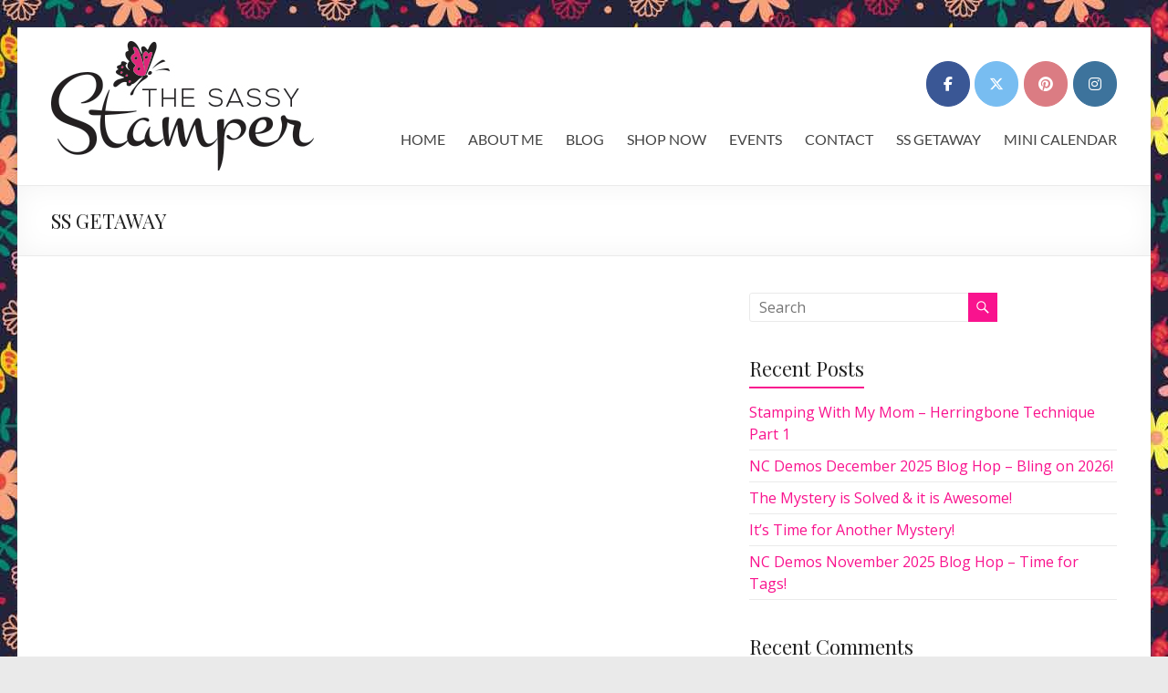

--- FILE ---
content_type: text/html; charset=UTF-8
request_url: https://thesassystamper.com/ss-getaway/
body_size: 61988
content:
<!DOCTYPE html>
<!--[if IE 7]>
<html class="ie ie7" lang="en-US">
<![endif]-->
<!--[if IE 8]>
<html class="ie ie8" lang="en-US">
<![endif]-->
<!--[if !(IE 7) & !(IE 8)]><!-->
<html lang="en-US">
<!--<![endif]-->
<head>
	<meta charset="UTF-8" />
	<meta name="viewport" content="width=device-width, initial-scale=1">
	<link rel="profile" href="http://gmpg.org/xfn/11" />
	<title>SS GETAWAY</title>
<meta name='robots' content='max-image-preview:large' />
	<style>img:is([sizes="auto" i], [sizes^="auto," i]) { contain-intrinsic-size: 3000px 1500px }</style>
	<link rel='dns-prefetch' href='//stats.wp.com' />
<link rel='dns-prefetch' href='//fonts.googleapis.com' />
<link rel='preconnect' href='//c0.wp.com' />
<link rel="alternate" type="application/rss+xml" title=" &raquo; Feed" href="https://thesassystamper.com/feed/" />
<link rel="alternate" type="application/rss+xml" title=" &raquo; Comments Feed" href="https://thesassystamper.com/comments/feed/" />
<script type="text/javascript">
/* <![CDATA[ */
window._wpemojiSettings = {"baseUrl":"https:\/\/s.w.org\/images\/core\/emoji\/16.0.1\/72x72\/","ext":".png","svgUrl":"https:\/\/s.w.org\/images\/core\/emoji\/16.0.1\/svg\/","svgExt":".svg","source":{"concatemoji":"https:\/\/thesassystamper.com\/wp-includes\/js\/wp-emoji-release.min.js?ver=6.8.3"}};
/*! This file is auto-generated */
!function(s,n){var o,i,e;function c(e){try{var t={supportTests:e,timestamp:(new Date).valueOf()};sessionStorage.setItem(o,JSON.stringify(t))}catch(e){}}function p(e,t,n){e.clearRect(0,0,e.canvas.width,e.canvas.height),e.fillText(t,0,0);var t=new Uint32Array(e.getImageData(0,0,e.canvas.width,e.canvas.height).data),a=(e.clearRect(0,0,e.canvas.width,e.canvas.height),e.fillText(n,0,0),new Uint32Array(e.getImageData(0,0,e.canvas.width,e.canvas.height).data));return t.every(function(e,t){return e===a[t]})}function u(e,t){e.clearRect(0,0,e.canvas.width,e.canvas.height),e.fillText(t,0,0);for(var n=e.getImageData(16,16,1,1),a=0;a<n.data.length;a++)if(0!==n.data[a])return!1;return!0}function f(e,t,n,a){switch(t){case"flag":return n(e,"\ud83c\udff3\ufe0f\u200d\u26a7\ufe0f","\ud83c\udff3\ufe0f\u200b\u26a7\ufe0f")?!1:!n(e,"\ud83c\udde8\ud83c\uddf6","\ud83c\udde8\u200b\ud83c\uddf6")&&!n(e,"\ud83c\udff4\udb40\udc67\udb40\udc62\udb40\udc65\udb40\udc6e\udb40\udc67\udb40\udc7f","\ud83c\udff4\u200b\udb40\udc67\u200b\udb40\udc62\u200b\udb40\udc65\u200b\udb40\udc6e\u200b\udb40\udc67\u200b\udb40\udc7f");case"emoji":return!a(e,"\ud83e\udedf")}return!1}function g(e,t,n,a){var r="undefined"!=typeof WorkerGlobalScope&&self instanceof WorkerGlobalScope?new OffscreenCanvas(300,150):s.createElement("canvas"),o=r.getContext("2d",{willReadFrequently:!0}),i=(o.textBaseline="top",o.font="600 32px Arial",{});return e.forEach(function(e){i[e]=t(o,e,n,a)}),i}function t(e){var t=s.createElement("script");t.src=e,t.defer=!0,s.head.appendChild(t)}"undefined"!=typeof Promise&&(o="wpEmojiSettingsSupports",i=["flag","emoji"],n.supports={everything:!0,everythingExceptFlag:!0},e=new Promise(function(e){s.addEventListener("DOMContentLoaded",e,{once:!0})}),new Promise(function(t){var n=function(){try{var e=JSON.parse(sessionStorage.getItem(o));if("object"==typeof e&&"number"==typeof e.timestamp&&(new Date).valueOf()<e.timestamp+604800&&"object"==typeof e.supportTests)return e.supportTests}catch(e){}return null}();if(!n){if("undefined"!=typeof Worker&&"undefined"!=typeof OffscreenCanvas&&"undefined"!=typeof URL&&URL.createObjectURL&&"undefined"!=typeof Blob)try{var e="postMessage("+g.toString()+"("+[JSON.stringify(i),f.toString(),p.toString(),u.toString()].join(",")+"));",a=new Blob([e],{type:"text/javascript"}),r=new Worker(URL.createObjectURL(a),{name:"wpTestEmojiSupports"});return void(r.onmessage=function(e){c(n=e.data),r.terminate(),t(n)})}catch(e){}c(n=g(i,f,p,u))}t(n)}).then(function(e){for(var t in e)n.supports[t]=e[t],n.supports.everything=n.supports.everything&&n.supports[t],"flag"!==t&&(n.supports.everythingExceptFlag=n.supports.everythingExceptFlag&&n.supports[t]);n.supports.everythingExceptFlag=n.supports.everythingExceptFlag&&!n.supports.flag,n.DOMReady=!1,n.readyCallback=function(){n.DOMReady=!0}}).then(function(){return e}).then(function(){var e;n.supports.everything||(n.readyCallback(),(e=n.source||{}).concatemoji?t(e.concatemoji):e.wpemoji&&e.twemoji&&(t(e.twemoji),t(e.wpemoji)))}))}((window,document),window._wpemojiSettings);
/* ]]> */
</script>
<style id='wp-emoji-styles-inline-css' type='text/css'>

	img.wp-smiley, img.emoji {
		display: inline !important;
		border: none !important;
		box-shadow: none !important;
		height: 1em !important;
		width: 1em !important;
		margin: 0 0.07em !important;
		vertical-align: -0.1em !important;
		background: none !important;
		padding: 0 !important;
	}
</style>
<link rel='stylesheet' id='wp-block-library-css' href='https://c0.wp.com/c/6.8.3/wp-includes/css/dist/block-library/style.min.css' type='text/css' media='all' />
<style id='wp-block-library-theme-inline-css' type='text/css'>
.wp-block-audio :where(figcaption){color:#555;font-size:13px;text-align:center}.is-dark-theme .wp-block-audio :where(figcaption){color:#ffffffa6}.wp-block-audio{margin:0 0 1em}.wp-block-code{border:1px solid #ccc;border-radius:4px;font-family:Menlo,Consolas,monaco,monospace;padding:.8em 1em}.wp-block-embed :where(figcaption){color:#555;font-size:13px;text-align:center}.is-dark-theme .wp-block-embed :where(figcaption){color:#ffffffa6}.wp-block-embed{margin:0 0 1em}.blocks-gallery-caption{color:#555;font-size:13px;text-align:center}.is-dark-theme .blocks-gallery-caption{color:#ffffffa6}:root :where(.wp-block-image figcaption){color:#555;font-size:13px;text-align:center}.is-dark-theme :root :where(.wp-block-image figcaption){color:#ffffffa6}.wp-block-image{margin:0 0 1em}.wp-block-pullquote{border-bottom:4px solid;border-top:4px solid;color:currentColor;margin-bottom:1.75em}.wp-block-pullquote cite,.wp-block-pullquote footer,.wp-block-pullquote__citation{color:currentColor;font-size:.8125em;font-style:normal;text-transform:uppercase}.wp-block-quote{border-left:.25em solid;margin:0 0 1.75em;padding-left:1em}.wp-block-quote cite,.wp-block-quote footer{color:currentColor;font-size:.8125em;font-style:normal;position:relative}.wp-block-quote:where(.has-text-align-right){border-left:none;border-right:.25em solid;padding-left:0;padding-right:1em}.wp-block-quote:where(.has-text-align-center){border:none;padding-left:0}.wp-block-quote.is-large,.wp-block-quote.is-style-large,.wp-block-quote:where(.is-style-plain){border:none}.wp-block-search .wp-block-search__label{font-weight:700}.wp-block-search__button{border:1px solid #ccc;padding:.375em .625em}:where(.wp-block-group.has-background){padding:1.25em 2.375em}.wp-block-separator.has-css-opacity{opacity:.4}.wp-block-separator{border:none;border-bottom:2px solid;margin-left:auto;margin-right:auto}.wp-block-separator.has-alpha-channel-opacity{opacity:1}.wp-block-separator:not(.is-style-wide):not(.is-style-dots){width:100px}.wp-block-separator.has-background:not(.is-style-dots){border-bottom:none;height:1px}.wp-block-separator.has-background:not(.is-style-wide):not(.is-style-dots){height:2px}.wp-block-table{margin:0 0 1em}.wp-block-table td,.wp-block-table th{word-break:normal}.wp-block-table :where(figcaption){color:#555;font-size:13px;text-align:center}.is-dark-theme .wp-block-table :where(figcaption){color:#ffffffa6}.wp-block-video :where(figcaption){color:#555;font-size:13px;text-align:center}.is-dark-theme .wp-block-video :where(figcaption){color:#ffffffa6}.wp-block-video{margin:0 0 1em}:root :where(.wp-block-template-part.has-background){margin-bottom:0;margin-top:0;padding:1.25em 2.375em}
</style>
<style id='global-styles-inline-css' type='text/css'>
:root{--wp--preset--aspect-ratio--square: 1;--wp--preset--aspect-ratio--4-3: 4/3;--wp--preset--aspect-ratio--3-4: 3/4;--wp--preset--aspect-ratio--3-2: 3/2;--wp--preset--aspect-ratio--2-3: 2/3;--wp--preset--aspect-ratio--16-9: 16/9;--wp--preset--aspect-ratio--9-16: 9/16;--wp--preset--color--black: #000000;--wp--preset--color--cyan-bluish-gray: #abb8c3;--wp--preset--color--white: #ffffff;--wp--preset--color--pale-pink: #f78da7;--wp--preset--color--vivid-red: #cf2e2e;--wp--preset--color--luminous-vivid-orange: #ff6900;--wp--preset--color--luminous-vivid-amber: #fcb900;--wp--preset--color--light-green-cyan: #7bdcb5;--wp--preset--color--vivid-green-cyan: #00d084;--wp--preset--color--pale-cyan-blue: #8ed1fc;--wp--preset--color--vivid-cyan-blue: #0693e3;--wp--preset--color--vivid-purple: #9b51e0;--wp--preset--gradient--vivid-cyan-blue-to-vivid-purple: linear-gradient(135deg,rgba(6,147,227,1) 0%,rgb(155,81,224) 100%);--wp--preset--gradient--light-green-cyan-to-vivid-green-cyan: linear-gradient(135deg,rgb(122,220,180) 0%,rgb(0,208,130) 100%);--wp--preset--gradient--luminous-vivid-amber-to-luminous-vivid-orange: linear-gradient(135deg,rgba(252,185,0,1) 0%,rgba(255,105,0,1) 100%);--wp--preset--gradient--luminous-vivid-orange-to-vivid-red: linear-gradient(135deg,rgba(255,105,0,1) 0%,rgb(207,46,46) 100%);--wp--preset--gradient--very-light-gray-to-cyan-bluish-gray: linear-gradient(135deg,rgb(238,238,238) 0%,rgb(169,184,195) 100%);--wp--preset--gradient--cool-to-warm-spectrum: linear-gradient(135deg,rgb(74,234,220) 0%,rgb(151,120,209) 20%,rgb(207,42,186) 40%,rgb(238,44,130) 60%,rgb(251,105,98) 80%,rgb(254,248,76) 100%);--wp--preset--gradient--blush-light-purple: linear-gradient(135deg,rgb(255,206,236) 0%,rgb(152,150,240) 100%);--wp--preset--gradient--blush-bordeaux: linear-gradient(135deg,rgb(254,205,165) 0%,rgb(254,45,45) 50%,rgb(107,0,62) 100%);--wp--preset--gradient--luminous-dusk: linear-gradient(135deg,rgb(255,203,112) 0%,rgb(199,81,192) 50%,rgb(65,88,208) 100%);--wp--preset--gradient--pale-ocean: linear-gradient(135deg,rgb(255,245,203) 0%,rgb(182,227,212) 50%,rgb(51,167,181) 100%);--wp--preset--gradient--electric-grass: linear-gradient(135deg,rgb(202,248,128) 0%,rgb(113,206,126) 100%);--wp--preset--gradient--midnight: linear-gradient(135deg,rgb(2,3,129) 0%,rgb(40,116,252) 100%);--wp--preset--font-size--small: 13px;--wp--preset--font-size--medium: 20px;--wp--preset--font-size--large: 36px;--wp--preset--font-size--x-large: 42px;--wp--preset--spacing--20: 0.44rem;--wp--preset--spacing--30: 0.67rem;--wp--preset--spacing--40: 1rem;--wp--preset--spacing--50: 1.5rem;--wp--preset--spacing--60: 2.25rem;--wp--preset--spacing--70: 3.38rem;--wp--preset--spacing--80: 5.06rem;--wp--preset--shadow--natural: 6px 6px 9px rgba(0, 0, 0, 0.2);--wp--preset--shadow--deep: 12px 12px 50px rgba(0, 0, 0, 0.4);--wp--preset--shadow--sharp: 6px 6px 0px rgba(0, 0, 0, 0.2);--wp--preset--shadow--outlined: 6px 6px 0px -3px rgba(255, 255, 255, 1), 6px 6px rgba(0, 0, 0, 1);--wp--preset--shadow--crisp: 6px 6px 0px rgba(0, 0, 0, 1);}:root { --wp--style--global--content-size: 760px;--wp--style--global--wide-size: 1160px; }:where(body) { margin: 0; }.wp-site-blocks > .alignleft { float: left; margin-right: 2em; }.wp-site-blocks > .alignright { float: right; margin-left: 2em; }.wp-site-blocks > .aligncenter { justify-content: center; margin-left: auto; margin-right: auto; }:where(.wp-site-blocks) > * { margin-block-start: 24px; margin-block-end: 0; }:where(.wp-site-blocks) > :first-child { margin-block-start: 0; }:where(.wp-site-blocks) > :last-child { margin-block-end: 0; }:root { --wp--style--block-gap: 24px; }:root :where(.is-layout-flow) > :first-child{margin-block-start: 0;}:root :where(.is-layout-flow) > :last-child{margin-block-end: 0;}:root :where(.is-layout-flow) > *{margin-block-start: 24px;margin-block-end: 0;}:root :where(.is-layout-constrained) > :first-child{margin-block-start: 0;}:root :where(.is-layout-constrained) > :last-child{margin-block-end: 0;}:root :where(.is-layout-constrained) > *{margin-block-start: 24px;margin-block-end: 0;}:root :where(.is-layout-flex){gap: 24px;}:root :where(.is-layout-grid){gap: 24px;}.is-layout-flow > .alignleft{float: left;margin-inline-start: 0;margin-inline-end: 2em;}.is-layout-flow > .alignright{float: right;margin-inline-start: 2em;margin-inline-end: 0;}.is-layout-flow > .aligncenter{margin-left: auto !important;margin-right: auto !important;}.is-layout-constrained > .alignleft{float: left;margin-inline-start: 0;margin-inline-end: 2em;}.is-layout-constrained > .alignright{float: right;margin-inline-start: 2em;margin-inline-end: 0;}.is-layout-constrained > .aligncenter{margin-left: auto !important;margin-right: auto !important;}.is-layout-constrained > :where(:not(.alignleft):not(.alignright):not(.alignfull)){max-width: var(--wp--style--global--content-size);margin-left: auto !important;margin-right: auto !important;}.is-layout-constrained > .alignwide{max-width: var(--wp--style--global--wide-size);}body .is-layout-flex{display: flex;}.is-layout-flex{flex-wrap: wrap;align-items: center;}.is-layout-flex > :is(*, div){margin: 0;}body .is-layout-grid{display: grid;}.is-layout-grid > :is(*, div){margin: 0;}body{padding-top: 0px;padding-right: 0px;padding-bottom: 0px;padding-left: 0px;}a:where(:not(.wp-element-button)){text-decoration: underline;}:root :where(.wp-element-button, .wp-block-button__link){background-color: #32373c;border-width: 0;color: #fff;font-family: inherit;font-size: inherit;line-height: inherit;padding: calc(0.667em + 2px) calc(1.333em + 2px);text-decoration: none;}.has-black-color{color: var(--wp--preset--color--black) !important;}.has-cyan-bluish-gray-color{color: var(--wp--preset--color--cyan-bluish-gray) !important;}.has-white-color{color: var(--wp--preset--color--white) !important;}.has-pale-pink-color{color: var(--wp--preset--color--pale-pink) !important;}.has-vivid-red-color{color: var(--wp--preset--color--vivid-red) !important;}.has-luminous-vivid-orange-color{color: var(--wp--preset--color--luminous-vivid-orange) !important;}.has-luminous-vivid-amber-color{color: var(--wp--preset--color--luminous-vivid-amber) !important;}.has-light-green-cyan-color{color: var(--wp--preset--color--light-green-cyan) !important;}.has-vivid-green-cyan-color{color: var(--wp--preset--color--vivid-green-cyan) !important;}.has-pale-cyan-blue-color{color: var(--wp--preset--color--pale-cyan-blue) !important;}.has-vivid-cyan-blue-color{color: var(--wp--preset--color--vivid-cyan-blue) !important;}.has-vivid-purple-color{color: var(--wp--preset--color--vivid-purple) !important;}.has-black-background-color{background-color: var(--wp--preset--color--black) !important;}.has-cyan-bluish-gray-background-color{background-color: var(--wp--preset--color--cyan-bluish-gray) !important;}.has-white-background-color{background-color: var(--wp--preset--color--white) !important;}.has-pale-pink-background-color{background-color: var(--wp--preset--color--pale-pink) !important;}.has-vivid-red-background-color{background-color: var(--wp--preset--color--vivid-red) !important;}.has-luminous-vivid-orange-background-color{background-color: var(--wp--preset--color--luminous-vivid-orange) !important;}.has-luminous-vivid-amber-background-color{background-color: var(--wp--preset--color--luminous-vivid-amber) !important;}.has-light-green-cyan-background-color{background-color: var(--wp--preset--color--light-green-cyan) !important;}.has-vivid-green-cyan-background-color{background-color: var(--wp--preset--color--vivid-green-cyan) !important;}.has-pale-cyan-blue-background-color{background-color: var(--wp--preset--color--pale-cyan-blue) !important;}.has-vivid-cyan-blue-background-color{background-color: var(--wp--preset--color--vivid-cyan-blue) !important;}.has-vivid-purple-background-color{background-color: var(--wp--preset--color--vivid-purple) !important;}.has-black-border-color{border-color: var(--wp--preset--color--black) !important;}.has-cyan-bluish-gray-border-color{border-color: var(--wp--preset--color--cyan-bluish-gray) !important;}.has-white-border-color{border-color: var(--wp--preset--color--white) !important;}.has-pale-pink-border-color{border-color: var(--wp--preset--color--pale-pink) !important;}.has-vivid-red-border-color{border-color: var(--wp--preset--color--vivid-red) !important;}.has-luminous-vivid-orange-border-color{border-color: var(--wp--preset--color--luminous-vivid-orange) !important;}.has-luminous-vivid-amber-border-color{border-color: var(--wp--preset--color--luminous-vivid-amber) !important;}.has-light-green-cyan-border-color{border-color: var(--wp--preset--color--light-green-cyan) !important;}.has-vivid-green-cyan-border-color{border-color: var(--wp--preset--color--vivid-green-cyan) !important;}.has-pale-cyan-blue-border-color{border-color: var(--wp--preset--color--pale-cyan-blue) !important;}.has-vivid-cyan-blue-border-color{border-color: var(--wp--preset--color--vivid-cyan-blue) !important;}.has-vivid-purple-border-color{border-color: var(--wp--preset--color--vivid-purple) !important;}.has-vivid-cyan-blue-to-vivid-purple-gradient-background{background: var(--wp--preset--gradient--vivid-cyan-blue-to-vivid-purple) !important;}.has-light-green-cyan-to-vivid-green-cyan-gradient-background{background: var(--wp--preset--gradient--light-green-cyan-to-vivid-green-cyan) !important;}.has-luminous-vivid-amber-to-luminous-vivid-orange-gradient-background{background: var(--wp--preset--gradient--luminous-vivid-amber-to-luminous-vivid-orange) !important;}.has-luminous-vivid-orange-to-vivid-red-gradient-background{background: var(--wp--preset--gradient--luminous-vivid-orange-to-vivid-red) !important;}.has-very-light-gray-to-cyan-bluish-gray-gradient-background{background: var(--wp--preset--gradient--very-light-gray-to-cyan-bluish-gray) !important;}.has-cool-to-warm-spectrum-gradient-background{background: var(--wp--preset--gradient--cool-to-warm-spectrum) !important;}.has-blush-light-purple-gradient-background{background: var(--wp--preset--gradient--blush-light-purple) !important;}.has-blush-bordeaux-gradient-background{background: var(--wp--preset--gradient--blush-bordeaux) !important;}.has-luminous-dusk-gradient-background{background: var(--wp--preset--gradient--luminous-dusk) !important;}.has-pale-ocean-gradient-background{background: var(--wp--preset--gradient--pale-ocean) !important;}.has-electric-grass-gradient-background{background: var(--wp--preset--gradient--electric-grass) !important;}.has-midnight-gradient-background{background: var(--wp--preset--gradient--midnight) !important;}.has-small-font-size{font-size: var(--wp--preset--font-size--small) !important;}.has-medium-font-size{font-size: var(--wp--preset--font-size--medium) !important;}.has-large-font-size{font-size: var(--wp--preset--font-size--large) !important;}.has-x-large-font-size{font-size: var(--wp--preset--font-size--x-large) !important;}
:root :where(.wp-block-pullquote){font-size: 1.5em;line-height: 1.6;}
</style>
<link rel='stylesheet' id='dashicons-css' href='https://c0.wp.com/c/6.8.3/wp-includes/css/dashicons.min.css' type='text/css' media='all' />
<link rel='stylesheet' id='everest-forms-general-css' href='https://thesassystamper.com/wp-content/plugins/everest-forms/assets/css/everest-forms.css?ver=3.4.1' type='text/css' media='all' />
<link rel='stylesheet' id='jquery-intl-tel-input-css' href='https://thesassystamper.com/wp-content/plugins/everest-forms/assets/css/intlTelInput.css?ver=3.4.1' type='text/css' media='all' />
<link rel='stylesheet' id='ecwd-popup-style-css' href='https://thesassystamper.com/wp-content/plugins/event-calendar-wd/css/ecwd_popup.css?ver=1.1.55_5cf95bdf2c6d6' type='text/css' media='all' />
<link rel='stylesheet' id='ecwd_font-awesome-css' href='https://thesassystamper.com/wp-content/plugins/event-calendar-wd/css/font-awesome/font-awesome.css?ver=1.1.55_5cf95bdf2c6d6' type='text/css' media='all' />
<link rel='stylesheet' id='ecwd-public-css' href='https://thesassystamper.com/wp-content/plugins/event-calendar-wd/css/style.css?ver=1.1.55_5cf95bdf2c6d6' type='text/css' media='all' />
<link rel='stylesheet' id='font-awesome-4-css' href='https://thesassystamper.com/wp-content/themes/spacious/font-awesome/library/font-awesome/css/v4-shims.min.css?ver=4.7.0' type='text/css' media='all' />
<link rel='stylesheet' id='font-awesome-all-css' href='https://thesassystamper.com/wp-content/themes/spacious/font-awesome/library/font-awesome/css/all.min.css?ver=6.7.2' type='text/css' media='all' />
<link rel='stylesheet' id='font-awesome-solid-css' href='https://thesassystamper.com/wp-content/themes/spacious/font-awesome/library/font-awesome/css/solid.min.css?ver=6.7.2' type='text/css' media='all' />
<link rel='stylesheet' id='font-awesome-regular-css' href='https://thesassystamper.com/wp-content/themes/spacious/font-awesome/library/font-awesome/css/regular.min.css?ver=6.7.2' type='text/css' media='all' />
<link rel='stylesheet' id='font-awesome-brands-css' href='https://thesassystamper.com/wp-content/themes/spacious/font-awesome/library/font-awesome/css/brands.min.css?ver=6.7.2' type='text/css' media='all' />
<link rel='stylesheet' id='spacious_style-css' href='https://thesassystamper.com/wp-content/themes/spacious/style.css?ver=6.8.3' type='text/css' media='all' />
<style id='spacious_style-inline-css' type='text/css'>
.previous a:hover, .next a:hover, a, #site-title a:hover, .main-navigation ul li.current_page_item a, .main-navigation ul li:hover > a, .main-navigation ul li ul li a:hover, .main-navigation ul li ul li:hover > a, .main-navigation ul li.current-menu-item ul li a:hover, .main-navigation ul li:hover > .sub-toggle, .main-navigation a:hover, .main-navigation ul li.current-menu-item a, .main-navigation ul li.current_page_ancestor a, .main-navigation ul li.current-menu-ancestor a, .main-navigation ul li.current_page_item a, .main-navigation ul li:hover > a, .small-menu a:hover, .small-menu ul li.current-menu-item a, .small-menu ul li.current_page_ancestor a, .small-menu ul li.current-menu-ancestor a, .small-menu ul li.current_page_item a, .small-menu ul li:hover > a, .breadcrumb a:hover, .tg-one-half .widget-title a:hover, .tg-one-third .widget-title a:hover, .tg-one-fourth .widget-title a:hover, .pagination a span:hover, #content .comments-area a.comment-permalink:hover, .comments-area .comment-author-link a:hover, .comment .comment-reply-link:hover, .nav-previous a:hover, .nav-next a:hover, #wp-calendar #today, .footer-widgets-area a:hover, .footer-socket-wrapper .copyright a:hover, .read-more, .more-link, .post .entry-title a:hover, .page .entry-title a:hover, .post .entry-meta a:hover, .type-page .entry-meta a:hover, .single #content .tags a:hover, .widget_testimonial .testimonial-icon:before, .header-action .search-wrapper:hover .fa{color:#f9138e;}.spacious-button, input[type="reset"], input[type="button"], input[type="submit"], button, #featured-slider .slider-read-more-button, #controllers a:hover, #controllers a.active, .pagination span ,.site-header .menu-toggle:hover, .call-to-action-button, .comments-area .comment-author-link span, a#back-top:before, .post .entry-meta .read-more-link, a#scroll-up, .search-form span, .main-navigation .tg-header-button-wrap.button-one a{background-color:#f9138e;}.main-small-navigation li:hover, .main-small-navigation ul > .current_page_item, .main-small-navigation ul > .current-menu-item, .spacious-woocommerce-cart-views .cart-value{background:#f9138e;}.main-navigation ul li ul, .widget_testimonial .testimonial-post{border-top-color:#f9138e;}blockquote, .call-to-action-content-wrapper{border-left-color:#f9138e;}.site-header .menu-toggle:hover.entry-meta a.read-more:hover,#featured-slider .slider-read-more-button:hover,.call-to-action-button:hover,.entry-meta .read-more-link:hover,.spacious-button:hover, input[type="reset"]:hover, input[type="button"]:hover, input[type="submit"]:hover, button:hover{background:#c7005c;}.pagination a span:hover, .main-navigation .tg-header-button-wrap.button-one a{border-color:#f9138e;}.widget-title span{border-bottom-color:#f9138e;}.widget_service_block a.more-link:hover, .widget_featured_single_post a.read-more:hover,#secondary a:hover,logged-in-as:hover  a,.single-page p a:hover{color:#c7005c;}.main-navigation .tg-header-button-wrap.button-one a:hover{background-color:#c7005c;}body, button, input, select, textarea, p, .entry-meta, .read-more, .more-link, .widget_testimonial .testimonial-author, #featured-slider .slider-read-more-button{font-family:Open Sans;}h1, h2, h3, h4, h5, h6{font-family:Playfair Display;}
</style>
<link rel='stylesheet' id='spacious-genericons-css' href='https://thesassystamper.com/wp-content/themes/spacious/genericons/genericons.css?ver=3.3.1' type='text/css' media='all' />
<link rel='stylesheet' id='spacious-font-awesome-css' href='https://thesassystamper.com/wp-content/themes/spacious/font-awesome/css/font-awesome.min.css?ver=4.7.1' type='text/css' media='all' />
<link rel='stylesheet' id='spacious_googlefonts-css' href='//fonts.googleapis.com/css?family=Open+Sans%7CPlayfair+Display&#038;1&#038;display=swap&#038;ver=1.9.12' type='text/css' media='all' />
<script type="text/javascript" src="https://c0.wp.com/c/6.8.3/wp-includes/js/jquery/jquery.min.js" id="jquery-core-js"></script>
<script type="text/javascript" src="https://c0.wp.com/c/6.8.3/wp-includes/js/jquery/jquery-migrate.min.js" id="jquery-migrate-js"></script>
<script type="text/javascript" src="https://c0.wp.com/c/6.8.3/wp-includes/js/tinymce/tinymce.min.js" id="wp-tinymce-root-js"></script>
<script type="text/javascript" src="https://c0.wp.com/c/6.8.3/wp-includes/js/tinymce/plugins/compat3x/plugin.min.js" id="wp-tinymce-js"></script>
<script type="text/javascript" src="https://thesassystamper.com/wp-content/themes/spacious/js/spacious-custom.js?ver=6.8.3" id="spacious-custom-js"></script>
<!--[if lte IE 8]>
<script type="text/javascript" src="https://thesassystamper.com/wp-content/themes/spacious/js/html5shiv.min.js?ver=6.8.3" id="html5-js"></script>
<![endif]-->
<link rel="https://api.w.org/" href="https://thesassystamper.com/wp-json/" /><link rel="alternate" title="JSON" type="application/json" href="https://thesassystamper.com/wp-json/wp/v2/pages/51" /><link rel="EditURI" type="application/rsd+xml" title="RSD" href="https://thesassystamper.com/xmlrpc.php?rsd" />
<meta name="generator" content="WordPress 6.8.3" />
<meta name="generator" content="Everest Forms 3.4.1" />
<link rel="canonical" href="https://thesassystamper.com/ss-getaway/" />
<link rel='shortlink' href='https://wp.me/PbuEpC-P' />
<link rel="alternate" title="oEmbed (JSON)" type="application/json+oembed" href="https://thesassystamper.com/wp-json/oembed/1.0/embed?url=https%3A%2F%2Fthesassystamper.com%2Fss-getaway%2F" />
<link rel="alternate" title="oEmbed (XML)" type="text/xml+oembed" href="https://thesassystamper.com/wp-json/oembed/1.0/embed?url=https%3A%2F%2Fthesassystamper.com%2Fss-getaway%2F&#038;format=xml" />
	<link rel="preconnect" href="https://fonts.googleapis.com">
	<link rel="preconnect" href="https://fonts.gstatic.com">
		<style>img#wpstats{display:none}</style>
		<style type="text/css">.recentcomments a{display:inline !important;padding:0 !important;margin:0 !important;}</style>	<style type="text/css">
			#site-title a {
			color: f237dc;
		}
		#site-description {
			color: f237dc;
		}
		</style>
	<style type="text/css" id="custom-background-css">
body.custom-background { background-image: url("https://thesassystamper.com/wp-content/uploads/2019/06/traciebackground3.jpg"); background-position: left top; background-size: auto; background-repeat: repeat; background-attachment: scroll; }
</style>
	<link rel="icon" href="https://thesassystamper.com/wp-content/uploads/2019/06/bterfly-150x150.jpg" sizes="32x32" />
<link rel="icon" href="https://thesassystamper.com/wp-content/uploads/2019/06/bterfly-230x230.jpg" sizes="192x192" />
<link rel="apple-touch-icon" href="https://thesassystamper.com/wp-content/uploads/2019/06/bterfly-230x230.jpg" />
<meta name="msapplication-TileImage" content="https://thesassystamper.com/wp-content/uploads/2019/06/bterfly-270x270.jpg" />
		<style type="text/css"> blockquote { border-left: 3px solid #f9138e; }
			.spacious-button, input[type="reset"], input[type="button"], input[type="submit"], button { background-color: #f9138e; }
			.previous a:hover, .next a:hover { 	color: #f9138e; }
			a { color: #f9138e; }
			#site-title a:hover { color: #f9138e; }
			.main-navigation ul li.current_page_item a, .main-navigation ul li:hover > a { color: #f9138e; }
			.main-navigation ul li ul { border-top: 1px solid #f9138e; }
			.main-navigation ul li ul li a:hover, .main-navigation ul li ul li:hover > a, .main-navigation ul li.current-menu-item ul li a:hover, .main-navigation ul li:hover > .sub-toggle { color: #f9138e; }
			.site-header .menu-toggle:hover.entry-meta a.read-more:hover,#featured-slider .slider-read-more-button:hover,.call-to-action-button:hover,.entry-meta .read-more-link:hover,.spacious-button:hover, input[type="reset"]:hover, input[type="button"]:hover, input[type="submit"]:hover, button:hover { background: #c7005c; }
			.main-small-navigation li:hover { background: #f9138e; }
			.main-small-navigation ul > .current_page_item, .main-small-navigation ul > .current-menu-item { background: #f9138e; }
			.main-navigation a:hover, .main-navigation ul li.current-menu-item a, .main-navigation ul li.current_page_ancestor a, .main-navigation ul li.current-menu-ancestor a, .main-navigation ul li.current_page_item a, .main-navigation ul li:hover > a  { color: #f9138e; }
			.small-menu a:hover, .small-menu ul li.current-menu-item a, .small-menu ul li.current_page_ancestor a, .small-menu ul li.current-menu-ancestor a, .small-menu ul li.current_page_item a, .small-menu ul li:hover > a { color: #f9138e; }
			#featured-slider .slider-read-more-button { background-color: #f9138e; }
			#controllers a:hover, #controllers a.active { background-color: #f9138e; color: #f9138e; }
			.widget_service_block a.more-link:hover, .widget_featured_single_post a.read-more:hover,#secondary a:hover,logged-in-as:hover  a,.single-page p a:hover{ color: #c7005c; }
			.breadcrumb a:hover { color: #f9138e; }
			.tg-one-half .widget-title a:hover, .tg-one-third .widget-title a:hover, .tg-one-fourth .widget-title a:hover { color: #f9138e; }
			.pagination span ,.site-header .menu-toggle:hover{ background-color: #f9138e; }
			.pagination a span:hover { color: #f9138e; border-color: #f9138e; }
			.widget_testimonial .testimonial-post { border-color: #f9138e #EAEAEA #EAEAEA #EAEAEA; }
			.call-to-action-content-wrapper { border-color: #EAEAEA #EAEAEA #EAEAEA #f9138e; }
			.call-to-action-button { background-color: #f9138e; }
			#content .comments-area a.comment-permalink:hover { color: #f9138e; }
			.comments-area .comment-author-link a:hover { color: #f9138e; }
			.comments-area .comment-author-link span { background-color: #f9138e; }
			.comment .comment-reply-link:hover { color: #f9138e; }
			.nav-previous a:hover, .nav-next a:hover { color: #f9138e; }
			#wp-calendar #today { color: #f9138e; }
			.widget-title span { border-bottom: 2px solid #f9138e; }
			.footer-widgets-area a:hover { color: #f9138e !important; }
			.footer-socket-wrapper .copyright a:hover { color: #f9138e; }
			a#back-top:before { background-color: #f9138e; }
			.read-more, .more-link { color: #f9138e; }
			.post .entry-title a:hover, .page .entry-title a:hover { color: #f9138e; }
			.post .entry-meta .read-more-link { background-color: #f9138e; }
			.post .entry-meta a:hover, .type-page .entry-meta a:hover { color: #f9138e; }
			.single #content .tags a:hover { color: #f9138e; }
			.widget_testimonial .testimonial-icon:before { color: #f9138e; }
			a#scroll-up { background-color: #f9138e; }
			.search-form span { background-color: #f9138e; }.header-action .search-wrapper:hover .fa{ color: #f9138e} .spacious-woocommerce-cart-views .cart-value { background:#f9138e}.main-navigation .tg-header-button-wrap.button-one a{background-color:#f9138e} .main-navigation .tg-header-button-wrap.button-one a{border-color:#f9138e}.main-navigation .tg-header-button-wrap.button-one a:hover{background-color:#c7005c}.main-navigation .tg-header-button-wrap.button-one a:hover{border-color:#c7005c}</style>
			<style id="egf-frontend-styles" type="text/css">
		p {} h1 {} h2 {} h3 {} h4 {} h5 {} h6 {} 	</style>
	</head>

<body class="wp-singular page-template-default page page-id-51 custom-background wp-custom-logo wp-embed-responsive wp-theme-spacious everest-forms-no-js ecwd-theme-spacious  narrow-1218">


<div id="page" class="hfeed site">
	<a class="skip-link screen-reader-text" href="#main">Skip to content</a>

	
	
	<header id="masthead" class="site-header clearfix spacious-header-display-one">

		
		
		<div id="header-text-nav-container" class="">

			<div class="inner-wrap" id="spacious-header-display-one">

				<div id="header-text-nav-wrap" class="clearfix">
					<div id="header-left-section">
													<div id="header-logo-image">

								<a href="https://thesassystamper.com/" class="custom-logo-link" rel="home"><img width="288" height="143" src="https://thesassystamper.com/wp-content/uploads/2019/06/sslogo2.jpg" class="custom-logo" alt="" decoding="async" /></a>
							</div><!-- #header-logo-image -->

							
						<div id="header-text" class="">
															<h3 id="site-title">
									<a href="https://thesassystamper.com/"
									   title=""
									   rel="home"></a>
								</h3>
							<!-- #site-description -->
						</div><!-- #header-text -->

					</div><!-- #header-left-section -->
					<div id="header-right-section">
													<div id="header-right-sidebar" class="clearfix">
								<aside id="siteorigin-panels-builder-5" class="widget widget_siteorigin-panels-builder"><div id="pl-w5d16223997a74"  class="panel-layout" ><div id="pg-w5d16223997a74-0"  class="panel-grid panel-no-style" ><div id="pgc-w5d16223997a74-0-0"  class="panel-grid-cell" ><div id="panel-w5d16223997a74-0-0-0" class="so-panel widget widget_sow-social-media-buttons panel-first-child panel-last-child" data-index="0" ><div
			
			class="so-widget-sow-social-media-buttons so-widget-sow-social-media-buttons-flat-7dca4c56093e"
			
		>

<div class="social-media-button-container">
	
		<a 
		class="ow-button-hover sow-social-media-button-facebook-0 sow-social-media-button" title=" on Facebook" aria-label=" on Facebook" target="_blank" rel="noopener noreferrer" href="https://www.facebook.com/theStampPad/" 		>
			<span>
								<span class="sow-icon-fontawesome sow-fab" data-sow-icon="&#xf39e;"
		 
		aria-hidden="true"></span>							</span>
		</a>
	
		<a 
		class="ow-button-hover sow-social-media-button-x-twitter-0 sow-social-media-button" title=" on X Twitter" aria-label=" on X Twitter" target="_blank" rel="noopener noreferrer" href="https://twitter.com/theStampPad" 		>
			<span>
								<span class="sow-icon-fontawesome sow-fab" data-sow-icon="&#xe61b;"
		 
		aria-hidden="true"></span>							</span>
		</a>
	
		<a 
		class="ow-button-hover sow-social-media-button-pinterest-0 sow-social-media-button" title=" on Pinterest" aria-label=" on Pinterest" target="_blank" rel="noopener noreferrer" href="https://www.pinterest.com/tracielangley/pins/" 		>
			<span>
								<span class="sow-icon-fontawesome sow-fab" data-sow-icon="&#xf0d2;"
		 
		aria-hidden="true"></span>							</span>
		</a>
	
		<a 
		class="ow-button-hover sow-social-media-button-instagram-0 sow-social-media-button" title=" on Instagram" aria-label=" on Instagram" target="_blank" rel="noopener noreferrer" href="https://www.instagram.com/tracielangley/?hl=en" 		>
			<span>
								<span class="sow-icon-fontawesome sow-fab" data-sow-icon="&#xf16d;"
		 
		aria-hidden="true"></span>							</span>
		</a>
	</div>
</div></div></div></div></div></aside>							</div>
							
													<div class="header-action">
															</div>
						
						
		<nav id="site-navigation" class="main-navigation clearfix   " role="navigation">
			<p class="menu-toggle">
				<span class="screen-reader-text">Menu</span>
			</p>
			<div class="menu-primary-container"><ul id="menu-sassy-stamper" class="menu"><li id="menu-item-56" class="menu-item menu-item-type-post_type menu-item-object-page menu-item-home menu-item-56"><a href="https://thesassystamper.com/">HOME</a></li>
<li id="menu-item-1100" class="menu-item menu-item-type-post_type menu-item-object-page menu-item-1100"><a href="https://thesassystamper.com/about/">ABOUT ME</a></li>
<li id="menu-item-26" class="menu-item menu-item-type-post_type menu-item-object-page menu-item-26"><a href="https://thesassystamper.com/blog/">BLOG</a></li>
<li id="menu-item-132" class="menu-item menu-item-type-custom menu-item-object-custom menu-item-132"><a href="https://www.stampinup.com/ecweb/default.aspx">SHOP NOW</a></li>
<li id="menu-item-133" class="menu-item menu-item-type-custom menu-item-object-custom menu-item-133"><a href="http://www.stampinup.net/esuite/home/traciesallaboutstamping/events">EVENTS</a></li>
<li id="menu-item-27" class="menu-item menu-item-type-post_type menu-item-object-page menu-item-27"><a href="https://thesassystamper.com/contact/">CONTACT</a></li>
<li id="menu-item-59" class="menu-item menu-item-type-custom menu-item-object-custom menu-item-59"><a href="http://www.scrappystampersgetaway.com">SS GETAWAY</a></li>
<li id="menu-item-1723" class="menu-item menu-item-type-post_type menu-item-object-page menu-item-1723"><a href="https://thesassystamper.com/2023-mini-calendar/">MINI CALENDAR</a></li>
</ul></div>		</nav>

		
					</div><!-- #header-right-section -->

				</div><!-- #header-text-nav-wrap -->
			</div><!-- .inner-wrap -->
					</div><!-- #header-text-nav-container -->

		
						<div class="header-post-title-container clearfix">
					<div class="inner-wrap">
						<div class="post-title-wrapper">
																								<h1 class="header-post-title-class">SS GETAWAY</h1>
																						</div>
											</div>
				</div>
					</header>
			<div id="main" class="clearfix">
		<div class="inner-wrap">

	
	<div id="primary">
		<div id="content" class="clearfix">
			
				
<article id="post-51" class="post-51 page type-page status-publish hentry">
		<div class="entry-content clearfix">
					</div>
	<footer class="entry-meta-bar clearfix">
		<div class="entry-meta clearfix">
					</div>
	</footer>
	</article>

				
			
		</div><!-- #content -->
	</div><!-- #primary -->

	
<div id="secondary">
			
		<aside id="search-2" class="widget widget_search"><form action="https://thesassystamper.com/" class="search-form searchform clearfix" method="get">
	<div class="search-wrap">
		<input type="text" placeholder="Search" class="s field" name="s">
		<button class="search-icon" type="submit"></button>
	</div>
</form><!-- .searchform --></aside>
		<aside id="recent-posts-2" class="widget widget_recent_entries">
		<h3 class="widget-title"><span>Recent Posts</span></h3>
		<ul>
											<li>
					<a href="https://thesassystamper.com/2026/01/10/stamping-with-my-mom-herringbone-technique-part-1/">Stamping With My Mom &#8211; Herringbone Technique Part 1</a>
									</li>
											<li>
					<a href="https://thesassystamper.com/2025/12/28/nc-demos-december-2025-blog-hop-bling-on-2026/">NC Demos December 2025 Blog Hop &#8211; Bling on 2026!</a>
									</li>
											<li>
					<a href="https://thesassystamper.com/2025/12/17/the-mystery-is-solved-it-is-awesome/">The Mystery is Solved &#038; it is Awesome!</a>
									</li>
											<li>
					<a href="https://thesassystamper.com/2025/12/12/its-time-for-another-mystery/">It&#8217;s Time for Another Mystery!</a>
									</li>
											<li>
					<a href="https://thesassystamper.com/2025/11/30/nc-demos-november-2025-blog-hop-time-for-tags/">NC Demos November 2025 Blog Hop &#8211; Time for Tags!</a>
									</li>
					</ul>

		</aside><aside id="recent-comments-2" class="widget widget_recent_comments"><h3 class="widget-title"><span>Recent Comments</span></h3><ul id="recentcomments"><li class="recentcomments"><span class="comment-author-link"><a href="https://tinyfun.io/game/eggy-car" class="url" rel="ugc external nofollow">eggy car</a></span> on <a href="https://thesassystamper.com/2025/12/28/nc-demos-december-2025-blog-hop-bling-on-2026/#comment-47810">NC Demos December 2025 Blog Hop &#8211; Bling on 2026!</a></li><li class="recentcomments"><span class="comment-author-link"><a href="https://salnclts76.blogspot.com" class="url" rel="ugc external nofollow">Amanda Rhodes</a></span> on <a href="https://thesassystamper.com/2025/12/28/nc-demos-december-2025-blog-hop-bling-on-2026/#comment-47740">NC Demos December 2025 Blog Hop &#8211; Bling on 2026!</a></li><li class="recentcomments"><span class="comment-author-link">Kelly Taranto</span> on <a href="https://thesassystamper.com/2025/12/28/nc-demos-december-2025-blog-hop-bling-on-2026/#comment-47736">NC Demos December 2025 Blog Hop &#8211; Bling on 2026!</a></li><li class="recentcomments"><span class="comment-author-link">Tina Lesson</span> on <a href="https://thesassystamper.com/2025/12/28/nc-demos-december-2025-blog-hop-bling-on-2026/#comment-47710">NC Demos December 2025 Blog Hop &#8211; Bling on 2026!</a></li><li class="recentcomments"><span class="comment-author-link">Frances Wagner</span> on <a href="https://thesassystamper.com/2025/12/28/nc-demos-december-2025-blog-hop-bling-on-2026/#comment-47709">NC Demos December 2025 Blog Hop &#8211; Bling on 2026!</a></li></ul></aside><aside id="archives-2" class="widget widget_archive"><h3 class="widget-title"><span>Archives</span></h3>
			<ul>
					<li><a href='https://thesassystamper.com/2026/01/'>January 2026</a></li>
	<li><a href='https://thesassystamper.com/2025/12/'>December 2025</a></li>
	<li><a href='https://thesassystamper.com/2025/11/'>November 2025</a></li>
	<li><a href='https://thesassystamper.com/2025/10/'>October 2025</a></li>
	<li><a href='https://thesassystamper.com/2025/09/'>September 2025</a></li>
	<li><a href='https://thesassystamper.com/2025/08/'>August 2025</a></li>
	<li><a href='https://thesassystamper.com/2025/07/'>July 2025</a></li>
	<li><a href='https://thesassystamper.com/2025/06/'>June 2025</a></li>
	<li><a href='https://thesassystamper.com/2025/05/'>May 2025</a></li>
	<li><a href='https://thesassystamper.com/2025/04/'>April 2025</a></li>
	<li><a href='https://thesassystamper.com/2025/03/'>March 2025</a></li>
	<li><a href='https://thesassystamper.com/2025/02/'>February 2025</a></li>
	<li><a href='https://thesassystamper.com/2025/01/'>January 2025</a></li>
	<li><a href='https://thesassystamper.com/2024/12/'>December 2024</a></li>
	<li><a href='https://thesassystamper.com/2024/11/'>November 2024</a></li>
	<li><a href='https://thesassystamper.com/2024/10/'>October 2024</a></li>
	<li><a href='https://thesassystamper.com/2024/09/'>September 2024</a></li>
	<li><a href='https://thesassystamper.com/2024/08/'>August 2024</a></li>
	<li><a href='https://thesassystamper.com/2024/07/'>July 2024</a></li>
	<li><a href='https://thesassystamper.com/2024/06/'>June 2024</a></li>
	<li><a href='https://thesassystamper.com/2024/05/'>May 2024</a></li>
	<li><a href='https://thesassystamper.com/2024/04/'>April 2024</a></li>
	<li><a href='https://thesassystamper.com/2024/03/'>March 2024</a></li>
	<li><a href='https://thesassystamper.com/2024/02/'>February 2024</a></li>
	<li><a href='https://thesassystamper.com/2024/01/'>January 2024</a></li>
	<li><a href='https://thesassystamper.com/2023/12/'>December 2023</a></li>
	<li><a href='https://thesassystamper.com/2023/11/'>November 2023</a></li>
	<li><a href='https://thesassystamper.com/2023/10/'>October 2023</a></li>
	<li><a href='https://thesassystamper.com/2023/09/'>September 2023</a></li>
	<li><a href='https://thesassystamper.com/2023/08/'>August 2023</a></li>
	<li><a href='https://thesassystamper.com/2023/07/'>July 2023</a></li>
	<li><a href='https://thesassystamper.com/2023/06/'>June 2023</a></li>
	<li><a href='https://thesassystamper.com/2023/05/'>May 2023</a></li>
	<li><a href='https://thesassystamper.com/2023/04/'>April 2023</a></li>
	<li><a href='https://thesassystamper.com/2023/03/'>March 2023</a></li>
	<li><a href='https://thesassystamper.com/2023/02/'>February 2023</a></li>
	<li><a href='https://thesassystamper.com/2023/01/'>January 2023</a></li>
	<li><a href='https://thesassystamper.com/2022/12/'>December 2022</a></li>
	<li><a href='https://thesassystamper.com/2022/11/'>November 2022</a></li>
	<li><a href='https://thesassystamper.com/2022/10/'>October 2022</a></li>
	<li><a href='https://thesassystamper.com/2022/09/'>September 2022</a></li>
	<li><a href='https://thesassystamper.com/2022/08/'>August 2022</a></li>
	<li><a href='https://thesassystamper.com/2022/07/'>July 2022</a></li>
	<li><a href='https://thesassystamper.com/2022/06/'>June 2022</a></li>
	<li><a href='https://thesassystamper.com/2022/05/'>May 2022</a></li>
	<li><a href='https://thesassystamper.com/2022/04/'>April 2022</a></li>
	<li><a href='https://thesassystamper.com/2022/03/'>March 2022</a></li>
	<li><a href='https://thesassystamper.com/2022/02/'>February 2022</a></li>
	<li><a href='https://thesassystamper.com/2022/01/'>January 2022</a></li>
	<li><a href='https://thesassystamper.com/2021/12/'>December 2021</a></li>
	<li><a href='https://thesassystamper.com/2021/11/'>November 2021</a></li>
	<li><a href='https://thesassystamper.com/2021/10/'>October 2021</a></li>
	<li><a href='https://thesassystamper.com/2021/09/'>September 2021</a></li>
	<li><a href='https://thesassystamper.com/2021/08/'>August 2021</a></li>
	<li><a href='https://thesassystamper.com/2021/07/'>July 2021</a></li>
	<li><a href='https://thesassystamper.com/2021/06/'>June 2021</a></li>
	<li><a href='https://thesassystamper.com/2021/05/'>May 2021</a></li>
	<li><a href='https://thesassystamper.com/2021/04/'>April 2021</a></li>
	<li><a href='https://thesassystamper.com/2021/03/'>March 2021</a></li>
	<li><a href='https://thesassystamper.com/2021/02/'>February 2021</a></li>
	<li><a href='https://thesassystamper.com/2021/01/'>January 2021</a></li>
	<li><a href='https://thesassystamper.com/2020/12/'>December 2020</a></li>
	<li><a href='https://thesassystamper.com/2020/11/'>November 2020</a></li>
	<li><a href='https://thesassystamper.com/2020/10/'>October 2020</a></li>
	<li><a href='https://thesassystamper.com/2020/09/'>September 2020</a></li>
	<li><a href='https://thesassystamper.com/2020/08/'>August 2020</a></li>
	<li><a href='https://thesassystamper.com/2020/07/'>July 2020</a></li>
	<li><a href='https://thesassystamper.com/2020/06/'>June 2020</a></li>
	<li><a href='https://thesassystamper.com/2020/05/'>May 2020</a></li>
	<li><a href='https://thesassystamper.com/2020/04/'>April 2020</a></li>
	<li><a href='https://thesassystamper.com/2020/03/'>March 2020</a></li>
	<li><a href='https://thesassystamper.com/2020/02/'>February 2020</a></li>
	<li><a href='https://thesassystamper.com/2020/01/'>January 2020</a></li>
	<li><a href='https://thesassystamper.com/2019/12/'>December 2019</a></li>
	<li><a href='https://thesassystamper.com/2019/11/'>November 2019</a></li>
	<li><a href='https://thesassystamper.com/2019/10/'>October 2019</a></li>
	<li><a href='https://thesassystamper.com/2019/09/'>September 2019</a></li>
	<li><a href='https://thesassystamper.com/2019/08/'>August 2019</a></li>
	<li><a href='https://thesassystamper.com/2019/07/'>July 2019</a></li>
	<li><a href='https://thesassystamper.com/2019/06/'>June 2019</a></li>
	<li><a href='https://thesassystamper.com/2019/04/'>April 2019</a></li>
	<li><a href='https://thesassystamper.com/2019/03/'>March 2019</a></li>
	<li><a href='https://thesassystamper.com/2019/02/'>February 2019</a></li>
	<li><a href='https://thesassystamper.com/2019/01/'>January 2019</a></li>
	<li><a href='https://thesassystamper.com/2018/12/'>December 2018</a></li>
	<li><a href='https://thesassystamper.com/2018/11/'>November 2018</a></li>
	<li><a href='https://thesassystamper.com/2018/10/'>October 2018</a></li>
	<li><a href='https://thesassystamper.com/2018/09/'>September 2018</a></li>
	<li><a href='https://thesassystamper.com/2018/07/'>July 2018</a></li>
	<li><a href='https://thesassystamper.com/2018/06/'>June 2018</a></li>
	<li><a href='https://thesassystamper.com/2018/05/'>May 2018</a></li>
	<li><a href='https://thesassystamper.com/2018/03/'>March 2018</a></li>
	<li><a href='https://thesassystamper.com/2018/02/'>February 2018</a></li>
	<li><a href='https://thesassystamper.com/2018/01/'>January 2018</a></li>
	<li><a href='https://thesassystamper.com/2010/03/'>March 2010</a></li>
			</ul>

			</aside><aside id="categories-2" class="widget widget_categories"><h3 class="widget-title"><span>Categories</span></h3>
			<ul>
					<li class="cat-item cat-item-31"><a href="https://thesassystamper.com/category/12-weeks-of-christmas/">12 Weeks of Christmas</a>
</li>
	<li class="cat-item cat-item-30"><a href="https://thesassystamper.com/category/2018-holiday-catlalog/">2018 Holiday Catlalog</a>
</li>
	<li class="cat-item cat-item-11"><a href="https://thesassystamper.com/category/2019-holiday-catalog/">2019 Holiday Catalog</a>
</li>
	<li class="cat-item cat-item-12"><a href="https://thesassystamper.com/category/2019-2020-annual-catalog/">2019-2020 Annual Catalog</a>
</li>
	<li class="cat-item cat-item-48"><a href="https://thesassystamper.com/category/2020-august-to-december-mini-catalog/">2020 August to December Mini Catalog</a>
</li>
	<li class="cat-item cat-item-33"><a href="https://thesassystamper.com/category/2020-june-to-july-mini-catty/">2020 June to July Mini Catty</a>
</li>
	<li class="cat-item cat-item-32"><a href="https://thesassystamper.com/category/2020-sale-a-bration/">2020 Sale-A-Bration</a>
</li>
	<li class="cat-item cat-item-35"><a href="https://thesassystamper.com/category/2020-2021-annual-catalog/">2020-2021 Annual Catalog</a>
</li>
	<li class="cat-item cat-item-62"><a href="https://thesassystamper.com/category/2021-january-to-june-mini-catalog/">2021 January to June Mini Catalog</a>
</li>
	<li class="cat-item cat-item-69"><a href="https://thesassystamper.com/category/2021-july-to-december-mini-catalog/">2021 July to December Mini Catalog</a>
</li>
	<li class="cat-item cat-item-63"><a href="https://thesassystamper.com/category/2021-sale-a-bration/">2021 Sale-A-Bration</a>
</li>
	<li class="cat-item cat-item-66"><a href="https://thesassystamper.com/category/2021-2022-annual-catalog/">2021-2022 Annual Catalog</a>
</li>
	<li class="cat-item cat-item-72"><a href="https://thesassystamper.com/category/2022-january-to-june-mini/">2022 January to June Mini</a>
</li>
	<li class="cat-item cat-item-76"><a href="https://thesassystamper.com/category/2022-july-to-december-mini/">2022 July to December Mini</a>
</li>
	<li class="cat-item cat-item-71"><a href="https://thesassystamper.com/category/2022-sale-a-bration/">2022 Sale-A-Bration</a>
</li>
	<li class="cat-item cat-item-75"><a href="https://thesassystamper.com/category/2022-2023-annual-catalog/">2022-2023 Annual Catalog</a>
</li>
	<li class="cat-item cat-item-88"><a href="https://thesassystamper.com/category/2023-september-to-december-mini-catlalog/">2023 September to December Mini Catlalog</a>
</li>
	<li class="cat-item cat-item-89"><a href="https://thesassystamper.com/category/2023-2024-annual-catalog/">2023-2024 Annual Catalog</a>
</li>
	<li class="cat-item cat-item-91"><a href="https://thesassystamper.com/category/2024-january-to-april-mini-catty/">2024 January to April Mini Catty</a>
</li>
	<li class="cat-item cat-item-92"><a href="https://thesassystamper.com/category/2024-2025-annual-catalog/">2024-2025 Annual Catalog</a>
</li>
	<li class="cat-item cat-item-99"><a href="https://thesassystamper.com/category/3d-project/">3D Project</a>
</li>
	<li class="cat-item cat-item-37"><a href="https://thesassystamper.com/category/card-kit-to-go/">Card Kit To Go</a>
</li>
	<li class="cat-item cat-item-47"><a href="https://thesassystamper.com/category/christmas-cards/">Christmas Cards</a>
</li>
	<li class="cat-item cat-item-67"><a href="https://thesassystamper.com/category/coffee-cards/">Coffee &amp; Cards</a>
</li>
	<li class="cat-item cat-item-81"><a href="https://thesassystamper.com/category/countless-cards/">Countless Cards</a>
</li>
	<li class="cat-item cat-item-70"><a href="https://thesassystamper.com/category/countless-christmas-cards/">Countless Christmas Cards</a>
</li>
	<li class="cat-item cat-item-82"><a href="https://thesassystamper.com/category/crafternoon/">Crafternoon</a>
</li>
	<li class="cat-item cat-item-74"><a href="https://thesassystamper.com/category/cute-cards-quick/">Cute Cards Quick</a>
</li>
	<li class="cat-item cat-item-68"><a href="https://thesassystamper.com/category/decor-or-3d-project/">Decor or 3D Project</a>
</li>
	<li class="cat-item cat-item-65"><a href="https://thesassystamper.com/category/digital-download/">Digital Download</a>
</li>
	<li class="cat-item cat-item-64"><a href="https://thesassystamper.com/category/fancy-fold/">Fancy Fold</a>
</li>
	<li class="cat-item cat-item-46"><a href="https://thesassystamper.com/category/mystery-stamping/">Mystery Stamping</a>
</li>
	<li class="cat-item cat-item-5"><a href="https://thesassystamper.com/category/ncdemosbloghop/">NC Demos Blog Hop</a>
</li>
	<li class="cat-item cat-item-84"><a href="https://thesassystamper.com/category/online-exclusives/">Online Exclusives</a>
</li>
	<li class="cat-item cat-item-17"><a href="https://thesassystamper.com/category/paper-pumpkin/">Paper Pumpkin</a>
</li>
	<li class="cat-item cat-item-27"><a href="https://thesassystamper.com/category/previous-posts-from-stampwithtracie-com/">Previous Posts from StampWithTracie.com</a>
</li>
	<li class="cat-item cat-item-16"><a href="https://thesassystamper.com/category/product-sale/">Product Sale</a>
</li>
	<li class="cat-item cat-item-44"><a href="https://thesassystamper.com/category/products-from-the-stamp-pad/">Products from the Stamp Pad</a>
</li>
	<li class="cat-item cat-item-95"><a href="https://thesassystamper.com/category/scrapbook-page/">Scrapbook Page</a>
</li>
	<li class="cat-item cat-item-36"><a href="https://thesassystamper.com/category/2020-2021-annual-catalog/sneak-peek/">Sneak Peek</a>
</li>
	<li class="cat-item cat-item-6"><a href="https://thesassystamper.com/category/events/">Special Events</a>
</li>
	<li class="cat-item cat-item-25"><a href="https://thesassystamper.com/category/stampin-up-tools/">Stampin&#039; Up! Tools</a>
</li>
	<li class="cat-item cat-item-4"><a href="https://thesassystamper.com/category/techniques/">Stamping Techniques</a>
</li>
	<li class="cat-item cat-item-98"><a href="https://thesassystamper.com/category/stamping-with-my-mom/">Stamping With My Mom</a>
</li>
	<li class="cat-item cat-item-78"><a href="https://thesassystamper.com/category/techniques-2/">Techniques</a>
</li>
	<li class="cat-item cat-item-1"><a href="https://thesassystamper.com/category/uncategorized/">Uncategorized</a>
</li>
	<li class="cat-item cat-item-38"><a href="https://thesassystamper.com/category/virtual-party/">Virtual Party</a>
</li>
	<li class="cat-item cat-item-87"><a href="https://thesassystamper.com/category/world-card-making-day/">World Card Making Day</a>
</li>
	<li class="cat-item cat-item-77"><a href="https://thesassystamper.com/category/world-card-making-day-2022/">World Card Making Day 2022</a>
</li>
			</ul>

			</aside><aside id="meta-2" class="widget widget_meta"><h3 class="widget-title"><span>Meta</span></h3>
		<ul>
						<li><a href="https://thesassystamper.com/wp-login.php">Log in</a></li>
			<li><a href="https://thesassystamper.com/feed/">Entries feed</a></li>
			<li><a href="https://thesassystamper.com/comments/feed/">Comments feed</a></li>

			<li><a href="https://wordpress.org/">WordPress.org</a></li>
		</ul>

		</aside>	</div>

	

</div><!-- .inner-wrap -->
</div><!-- #main -->

<footer id="colophon" class="clearfix">
		<div class="footer-socket-wrapper clearfix">
		<div class="inner-wrap">
			<div class="footer-socket-area">
				<div class="copyright">Copyright &copy; 2026 <a href="https://thesassystamper.com/" title="" ><span></span></a>. All rights reserved. Theme <a href="https://themegrill.com/themes/spacious" target="_blank" title="Spacious" rel="nofollow"><span>Spacious</span></a> by ThemeGrill. Powered by: <a href="https://wordpress.org" target="_blank" title="WordPress" rel="nofollow"><span>WordPress</span></a>.</div>				<nav class="small-menu clearfix">
									</nav>
			</div>
		</div>
	</div>
</footer>
<a href="#masthead" id="scroll-up"></a>
</div><!-- #page -->

<script type="speculationrules">
{"prefetch":[{"source":"document","where":{"and":[{"href_matches":"\/*"},{"not":{"href_matches":["\/wp-*.php","\/wp-admin\/*","\/wp-content\/uploads\/*","\/wp-content\/*","\/wp-content\/plugins\/*","\/wp-content\/themes\/spacious\/*","\/*\\?(.+)"]}},{"not":{"selector_matches":"a[rel~=\"nofollow\"]"}},{"not":{"selector_matches":".no-prefetch, .no-prefetch a"}}]},"eagerness":"conservative"}]}
</script>
	<script type="text/javascript">
		var c = document.body.className;
		c = c.replace( /everest-forms-no-js/, 'everest-forms-js' );
		document.body.className = c;
	</script>
	<style media="all" id="siteorigin-panels-layouts-footer">/* Layout w5d16223997a74 */ #pgc-w5d16223997a74-0-0 { width:100%;width:calc(100% - ( 0 * 30px ) ) } #pl-w5d16223997a74 .so-panel { margin-bottom:30px } #pl-w5d16223997a74 .so-panel:last-of-type { margin-bottom:0px } #pg-w5d16223997a74-0.panel-has-style > .panel-row-style, #pg-w5d16223997a74-0.panel-no-style { -webkit-align-items:flex-start;align-items:flex-start } @media (max-width:780px){ #pg-w5d16223997a74-0.panel-no-style, #pg-w5d16223997a74-0.panel-has-style > .panel-row-style, #pg-w5d16223997a74-0 { -webkit-flex-direction:column;-ms-flex-direction:column;flex-direction:column } #pg-w5d16223997a74-0 > .panel-grid-cell , #pg-w5d16223997a74-0 > .panel-row-style > .panel-grid-cell { width:100%;margin-right:0 } #pl-w5d16223997a74 .panel-grid-cell { padding:0 } #pl-w5d16223997a74 .panel-grid .panel-grid-cell-empty { display:none } #pl-w5d16223997a74 .panel-grid .panel-grid-cell-mobile-last { margin-bottom:0px }  } </style><link rel='stylesheet' id='sow-social-media-buttons-flat-7dca4c56093e-css' href='https://thesassystamper.com/wp-content/uploads/siteorigin-widgets/sow-social-media-buttons-flat-7dca4c56093e.css?ver=6.8.3' type='text/css' media='all' />
<link rel='stylesheet' id='siteorigin-widget-icon-font-fontawesome-css' href='https://thesassystamper.com/wp-content/plugins/so-widgets-bundle/icons/fontawesome/style.css?ver=6.8.3' type='text/css' media='all' />
<link rel='stylesheet' id='siteorigin-panels-front-css' href='https://thesassystamper.com/wp-content/plugins/siteorigin-panels/css/front-flex.min.css?ver=2.33.5' type='text/css' media='all' />
<script type="text/javascript" src="https://thesassystamper.com/wp-content/plugins/event-calendar-wd/js/ecwd_popup.js?ver=1.1.55_5cf95bdf2c6d6" id="ecwd-popup-js"></script>
<script type="text/javascript" src="https://c0.wp.com/c/6.8.3/wp-includes/js/jquery/ui/core.min.js" id="jquery-ui-core-js"></script>
<script type="text/javascript" src="https://c0.wp.com/c/6.8.3/wp-includes/js/jquery/ui/mouse.min.js" id="jquery-ui-mouse-js"></script>
<script type="text/javascript" src="https://c0.wp.com/c/6.8.3/wp-includes/js/jquery/ui/draggable.min.js" id="jquery-ui-draggable-js"></script>
<script type="text/javascript" src="https://c0.wp.com/c/6.8.3/wp-includes/js/imagesloaded.min.js" id="imagesloaded-js"></script>
<script type="text/javascript" src="https://c0.wp.com/c/6.8.3/wp-includes/js/masonry.min.js" id="masonry-js"></script>
<script type="text/javascript" id="ecwd-public-js-extra">
/* <![CDATA[ */
var ecwd = {"ajaxurl":"https:\/\/thesassystamper.com\/wp-admin\/admin-ajax.php","ajaxnonce":"8802a5d3f0","loadingText":"Loading...","event_popup_title_text":"Event Details","plugin_url":"https:\/\/thesassystamper.com\/wp-content\/plugins\/event-calendar-wd","gmap_key":"","gmap_style":""};
/* ]]> */
</script>
<script type="text/javascript" src="https://thesassystamper.com/wp-content/plugins/event-calendar-wd/js/scripts.js?ver=1.1.55_5cf95bdf2c6d6" id="ecwd-public-js"></script>
<script type="text/javascript" src="https://thesassystamper.com/wp-content/themes/spacious/js/navigation.js?ver=6.8.3" id="spacious-navigation-js"></script>
<script type="text/javascript" src="https://thesassystamper.com/wp-content/themes/spacious/js/skip-link-focus-fix.js?ver=6.8.3" id="spacious-skip-link-focus-fix-js"></script>
<script type="text/javascript" id="jetpack-stats-js-before">
/* <![CDATA[ */
_stq = window._stq || [];
_stq.push([ "view", {"v":"ext","blog":"169844884","post":"51","tz":"-5","srv":"thesassystamper.com","j":"1:15.4"} ]);
_stq.push([ "clickTrackerInit", "169844884", "51" ]);
/* ]]> */
</script>
<script type="text/javascript" src="https://stats.wp.com/e-202604.js" id="jetpack-stats-js" defer="defer" data-wp-strategy="defer"></script>

</body>
</html>


--- FILE ---
content_type: text/css
request_url: https://thesassystamper.com/wp-content/uploads/siteorigin-widgets/sow-social-media-buttons-flat-7dca4c56093e.css?ver=6.8.3
body_size: 3950
content:
.so-widget-sow-social-media-buttons-flat-7dca4c56093e .social-media-button-container {
  zoom: 1;
  text-align: right;
  /*
	&:after {
		content:"";
		display:inline-block;
		width:100%;
	}
	*/
}
.so-widget-sow-social-media-buttons-flat-7dca4c56093e .social-media-button-container:before {
  content: '';
  display: block;
}
.so-widget-sow-social-media-buttons-flat-7dca4c56093e .social-media-button-container:after {
  content: '';
  display: table;
  clear: both;
}
@media (max-width: 780px) {
  .so-widget-sow-social-media-buttons-flat-7dca4c56093e .social-media-button-container {
    text-align: left;
  }
}
.so-widget-sow-social-media-buttons-flat-7dca4c56093e .sow-social-media-button-facebook-0 {
  color: #ffffff !important;
  background-color: #3a5795;
  border: 1px solid #3a5795;
}
.so-widget-sow-social-media-buttons-flat-7dca4c56093e .sow-social-media-button-facebook-0.ow-button-hover:focus,
.so-widget-sow-social-media-buttons-flat-7dca4c56093e .sow-social-media-button-facebook-0.ow-button-hover:hover {
  color: #ffffff !important;
}
.so-widget-sow-social-media-buttons-flat-7dca4c56093e .sow-social-media-button-facebook-0:hover {
  border-bottom: 1px solid #3a5795;
}
.so-widget-sow-social-media-buttons-flat-7dca4c56093e .sow-social-media-button-facebook-0.ow-button-hover:hover {
  background-color: #3a5795;
  border-color: #3a5795;
}
.so-widget-sow-social-media-buttons-flat-7dca4c56093e .sow-social-media-button-x-twitter-0 {
  color: #ffffff !important;
  background-color: #78bdf1;
  border: 1px solid #78bdf1;
}
.so-widget-sow-social-media-buttons-flat-7dca4c56093e .sow-social-media-button-x-twitter-0.ow-button-hover:focus,
.so-widget-sow-social-media-buttons-flat-7dca4c56093e .sow-social-media-button-x-twitter-0.ow-button-hover:hover {
  color: #ffffff !important;
}
.so-widget-sow-social-media-buttons-flat-7dca4c56093e .sow-social-media-button-x-twitter-0:hover {
  border-bottom: 1px solid #78bdf1;
}
.so-widget-sow-social-media-buttons-flat-7dca4c56093e .sow-social-media-button-x-twitter-0.ow-button-hover:hover {
  background-color: #78bdf1;
  border-color: #78bdf1;
}
.so-widget-sow-social-media-buttons-flat-7dca4c56093e .sow-social-media-button-pinterest-0 {
  color: #ffffff !important;
  background-color: #db7c83;
  border: 1px solid #db7c83;
}
.so-widget-sow-social-media-buttons-flat-7dca4c56093e .sow-social-media-button-pinterest-0.ow-button-hover:focus,
.so-widget-sow-social-media-buttons-flat-7dca4c56093e .sow-social-media-button-pinterest-0.ow-button-hover:hover {
  color: #ffffff !important;
}
.so-widget-sow-social-media-buttons-flat-7dca4c56093e .sow-social-media-button-pinterest-0:hover {
  border-bottom: 1px solid #db7c83;
}
.so-widget-sow-social-media-buttons-flat-7dca4c56093e .sow-social-media-button-pinterest-0.ow-button-hover:hover {
  background-color: #db7c83;
  border-color: #db7c83;
}
.so-widget-sow-social-media-buttons-flat-7dca4c56093e .sow-social-media-button-instagram-0 {
  color: #ffffff !important;
  background-color: #3d739c;
  border: 1px solid #3d739c;
}
.so-widget-sow-social-media-buttons-flat-7dca4c56093e .sow-social-media-button-instagram-0.ow-button-hover:focus,
.so-widget-sow-social-media-buttons-flat-7dca4c56093e .sow-social-media-button-instagram-0.ow-button-hover:hover {
  color: #ffffff !important;
}
.so-widget-sow-social-media-buttons-flat-7dca4c56093e .sow-social-media-button-instagram-0:hover {
  border-bottom: 1px solid #3d739c;
}
.so-widget-sow-social-media-buttons-flat-7dca4c56093e .sow-social-media-button-instagram-0.ow-button-hover:hover {
  background-color: #3d739c;
  border-color: #3d739c;
}
.so-widget-sow-social-media-buttons-flat-7dca4c56093e .sow-social-media-button {
  display: inline-block;
  font-size: 1em;
  line-height: 1em;
  margin: 0.1em 0 0.1em 0.1em;
  padding: 1em 0;
  width: 3em;
  text-align: center;
  vertical-align: middle;
  -webkit-border-radius: 1.5em;
  -moz-border-radius: 1.5em;
  border-radius: 1.5em;
}
.so-widget-sow-social-media-buttons-flat-7dca4c56093e .sow-social-media-button .sow-icon-fontawesome {
  display: inline-block;
  height: 1em;
}